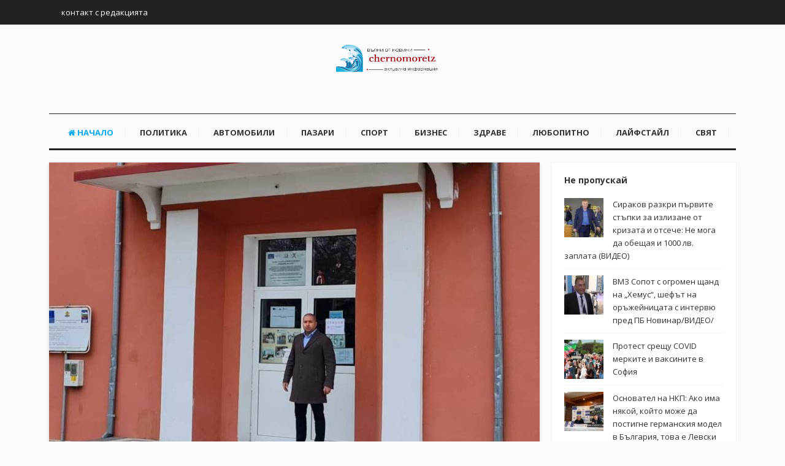

--- FILE ---
content_type: text/html; charset=UTF-8
request_url: https://chernomoretz.bg/inzh-nayden-pavlov-glasuvah-za-normalen-zhivot-v-raboteshta-darzhava/
body_size: 11939
content:
<!DOCTYPE html>
<html lang="bg-BG">
<head>
<meta charset="UTF-8">
<meta name="viewport" content="width=device-width, initial-scale=1">
<link rel="profile" href="https://gmpg.org/xfn/11">
<link rel="pingback" href="https://chernomoretz.bg/xmlrpc.php">

<meta name='robots' content='index, follow, max-video-preview:-1, max-snippet:-1, max-image-preview:large' />

	<!-- This site is optimized with the Yoast SEO plugin v17.8 - https://yoast.com/wordpress/plugins/seo/ -->
	<title>Инж. Найден Павлов: Гласувах за нормален живот в работеща държава - chernomoretz.bg</title>
	<link rel="canonical" href="https://chernomoretz.bg/inzh-nayden-pavlov-glasuvah-za-normalen-zhivot-v-raboteshta-darzhava/" />
	<meta property="og:locale" content="bg_BG" />
	<meta property="og:type" content="article" />
	<meta property="og:title" content="Инж. Найден Павлов: Гласувах за нормален живот в работеща държава - chernomoretz.bg" />
	<meta property="og:description" content="Водачът на областната листа на АБВ инж. Найден Павлов гласува днес преди обяд в секция в ОУ „Климент Охридски“ в хисарския квартал Веригово. Нашето бъдеще зависи от действията ни днес, а не от това, което смятаме да направим утре. България има нужда от рестарт, от реформи. Вярвам, че това може да се случи, ако има&hellip;" />
	<meta property="og:url" content="https://chernomoretz.bg/inzh-nayden-pavlov-glasuvah-za-normalen-zhivot-v-raboteshta-darzhava/" />
	<meta property="og:site_name" content="chernomoretz.bg" />
	<meta property="article:published_time" content="2021-04-07T04:14:05+00:00" />
	<meta property="og:image" content="https://chernomoretz.bg/wp-content/uploads/2021/04/Инж.-Найден-Павлов-Гласувах-за-нормален-живот-в-работеща-държава.jpg" />
	<meta property="og:image:width" content="962" />
	<meta property="og:image:height" content="642" />
	<meta name="twitter:card" content="summary_large_image" />
	<meta name="twitter:label1" content="Written by" />
	<meta name="twitter:data1" content="moderator" />
	<script type="application/ld+json" class="yoast-schema-graph">{"@context":"https://schema.org","@graph":[{"@type":"Organization","@id":"https://chernomoretz.bg/#organization","name":"\u043d\u043e\u0432\u0438\u043d\u0438 chernomoretz","url":"https://chernomoretz.bg/","sameAs":[],"logo":{"@type":"ImageObject","@id":"https://chernomoretz.bg/#logo","inLanguage":"bg-BG","url":"https://chernomoretz.bg/wp-content/uploads/2020/05/chern-l.png","contentUrl":"https://chernomoretz.bg/wp-content/uploads/2020/05/chern-l.png","width":631,"height":187,"caption":"\u043d\u043e\u0432\u0438\u043d\u0438 chernomoretz"},"image":{"@id":"https://chernomoretz.bg/#logo"}},{"@type":"WebSite","@id":"https://chernomoretz.bg/#website","url":"https://chernomoretz.bg/","name":"chernomoretz.bg","description":"","publisher":{"@id":"https://chernomoretz.bg/#organization"},"potentialAction":[{"@type":"SearchAction","target":{"@type":"EntryPoint","urlTemplate":"https://chernomoretz.bg/?s={search_term_string}"},"query-input":"required name=search_term_string"}],"inLanguage":"bg-BG"},{"@type":"ImageObject","@id":"https://chernomoretz.bg/inzh-nayden-pavlov-glasuvah-za-normalen-zhivot-v-raboteshta-darzhava/#primaryimage","inLanguage":"bg-BG","url":"https://chernomoretz.bg/wp-content/uploads/2021/04/\u0418\u043d\u0436.-\u041d\u0430\u0439\u0434\u0435\u043d-\u041f\u0430\u0432\u043b\u043e\u0432-\u0413\u043b\u0430\u0441\u0443\u0432\u0430\u0445-\u0437\u0430-\u043d\u043e\u0440\u043c\u0430\u043b\u0435\u043d-\u0436\u0438\u0432\u043e\u0442-\u0432-\u0440\u0430\u0431\u043e\u0442\u0435\u0449\u0430-\u0434\u044a\u0440\u0436\u0430\u0432\u0430.jpg","contentUrl":"https://chernomoretz.bg/wp-content/uploads/2021/04/\u0418\u043d\u0436.-\u041d\u0430\u0439\u0434\u0435\u043d-\u041f\u0430\u0432\u043b\u043e\u0432-\u0413\u043b\u0430\u0441\u0443\u0432\u0430\u0445-\u0437\u0430-\u043d\u043e\u0440\u043c\u0430\u043b\u0435\u043d-\u0436\u0438\u0432\u043e\u0442-\u0432-\u0440\u0430\u0431\u043e\u0442\u0435\u0449\u0430-\u0434\u044a\u0440\u0436\u0430\u0432\u0430.jpg","width":962,"height":642},{"@type":"WebPage","@id":"https://chernomoretz.bg/inzh-nayden-pavlov-glasuvah-za-normalen-zhivot-v-raboteshta-darzhava/#webpage","url":"https://chernomoretz.bg/inzh-nayden-pavlov-glasuvah-za-normalen-zhivot-v-raboteshta-darzhava/","name":"\u0418\u043d\u0436. \u041d\u0430\u0439\u0434\u0435\u043d \u041f\u0430\u0432\u043b\u043e\u0432: \u0413\u043b\u0430\u0441\u0443\u0432\u0430\u0445 \u0437\u0430 \u043d\u043e\u0440\u043c\u0430\u043b\u0435\u043d \u0436\u0438\u0432\u043e\u0442 \u0432 \u0440\u0430\u0431\u043e\u0442\u0435\u0449\u0430 \u0434\u044a\u0440\u0436\u0430\u0432\u0430 - chernomoretz.bg","isPartOf":{"@id":"https://chernomoretz.bg/#website"},"primaryImageOfPage":{"@id":"https://chernomoretz.bg/inzh-nayden-pavlov-glasuvah-za-normalen-zhivot-v-raboteshta-darzhava/#primaryimage"},"datePublished":"2021-04-07T04:14:05+00:00","dateModified":"2021-04-07T04:14:05+00:00","breadcrumb":{"@id":"https://chernomoretz.bg/inzh-nayden-pavlov-glasuvah-za-normalen-zhivot-v-raboteshta-darzhava/#breadcrumb"},"inLanguage":"bg-BG","potentialAction":[{"@type":"ReadAction","target":["https://chernomoretz.bg/inzh-nayden-pavlov-glasuvah-za-normalen-zhivot-v-raboteshta-darzhava/"]}]},{"@type":"BreadcrumbList","@id":"https://chernomoretz.bg/inzh-nayden-pavlov-glasuvah-za-normalen-zhivot-v-raboteshta-darzhava/#breadcrumb","itemListElement":[{"@type":"ListItem","position":1,"name":"Home","item":"https://chernomoretz.bg/"},{"@type":"ListItem","position":2,"name":"\u0418\u043d\u0436. \u041d\u0430\u0439\u0434\u0435\u043d \u041f\u0430\u0432\u043b\u043e\u0432: \u0413\u043b\u0430\u0441\u0443\u0432\u0430\u0445 \u0437\u0430 \u043d\u043e\u0440\u043c\u0430\u043b\u0435\u043d \u0436\u0438\u0432\u043e\u0442 \u0432 \u0440\u0430\u0431\u043e\u0442\u0435\u0449\u0430 \u0434\u044a\u0440\u0436\u0430\u0432\u0430"}]},{"@type":"Article","@id":"https://chernomoretz.bg/inzh-nayden-pavlov-glasuvah-za-normalen-zhivot-v-raboteshta-darzhava/#article","isPartOf":{"@id":"https://chernomoretz.bg/inzh-nayden-pavlov-glasuvah-za-normalen-zhivot-v-raboteshta-darzhava/#webpage"},"author":{"@id":"https://chernomoretz.bg/#/schema/person/00ab0d3c5980bb636e030a637e1b70e2"},"headline":"\u0418\u043d\u0436. \u041d\u0430\u0439\u0434\u0435\u043d \u041f\u0430\u0432\u043b\u043e\u0432: \u0413\u043b\u0430\u0441\u0443\u0432\u0430\u0445 \u0437\u0430 \u043d\u043e\u0440\u043c\u0430\u043b\u0435\u043d \u0436\u0438\u0432\u043e\u0442 \u0432 \u0440\u0430\u0431\u043e\u0442\u0435\u0449\u0430 \u0434\u044a\u0440\u0436\u0430\u0432\u0430","datePublished":"2021-04-07T04:14:05+00:00","dateModified":"2021-04-07T04:14:05+00:00","mainEntityOfPage":{"@id":"https://chernomoretz.bg/inzh-nayden-pavlov-glasuvah-za-normalen-zhivot-v-raboteshta-darzhava/#webpage"},"wordCount":0,"publisher":{"@id":"https://chernomoretz.bg/#organization"},"image":{"@id":"https://chernomoretz.bg/inzh-nayden-pavlov-glasuvah-za-normalen-zhivot-v-raboteshta-darzhava/#primaryimage"},"thumbnailUrl":"https://chernomoretz.bg/wp-content/uploads/2021/04/\u0418\u043d\u0436.-\u041d\u0430\u0439\u0434\u0435\u043d-\u041f\u0430\u0432\u043b\u043e\u0432-\u0413\u043b\u0430\u0441\u0443\u0432\u0430\u0445-\u0437\u0430-\u043d\u043e\u0440\u043c\u0430\u043b\u0435\u043d-\u0436\u0438\u0432\u043e\u0442-\u0432-\u0440\u0430\u0431\u043e\u0442\u0435\u0449\u0430-\u0434\u044a\u0440\u0436\u0430\u0432\u0430.jpg","articleSection":["\u041f\u043e\u043b\u0438\u0442\u0438\u043a\u0430"],"inLanguage":"bg-BG"},{"@type":"Person","@id":"https://chernomoretz.bg/#/schema/person/00ab0d3c5980bb636e030a637e1b70e2","name":"moderator","image":{"@type":"ImageObject","@id":"https://chernomoretz.bg/#personlogo","inLanguage":"bg-BG","url":"https://chernomoretz.bg/wp-content/uploads/2020/05/watter-wave2-96x96.png","contentUrl":"https://chernomoretz.bg/wp-content/uploads/2020/05/watter-wave2-96x96.png","caption":"moderator"},"sameAs":["https://chernomoretz.bg"]}]}</script>
	<!-- / Yoast SEO plugin. -->


<link rel='dns-prefetch' href='//fonts.googleapis.com' />
<link rel='dns-prefetch' href='//s.w.org' />
<link rel="alternate" type="application/rss+xml" title="chernomoretz.bg &raquo; Поток" href="https://chernomoretz.bg/feed/" />
<link rel="alternate" type="application/rss+xml" title="chernomoretz.bg &raquo; поток за коментари" href="https://chernomoretz.bg/comments/feed/" />
		<script type="text/javascript">
			window._wpemojiSettings = {"baseUrl":"https:\/\/s.w.org\/images\/core\/emoji\/13.1.0\/72x72\/","ext":".png","svgUrl":"https:\/\/s.w.org\/images\/core\/emoji\/13.1.0\/svg\/","svgExt":".svg","source":{"concatemoji":"https:\/\/chernomoretz.bg\/wp-includes\/js\/wp-emoji-release.min.js?ver=5.8.12"}};
			!function(e,a,t){var n,r,o,i=a.createElement("canvas"),p=i.getContext&&i.getContext("2d");function s(e,t){var a=String.fromCharCode;p.clearRect(0,0,i.width,i.height),p.fillText(a.apply(this,e),0,0);e=i.toDataURL();return p.clearRect(0,0,i.width,i.height),p.fillText(a.apply(this,t),0,0),e===i.toDataURL()}function c(e){var t=a.createElement("script");t.src=e,t.defer=t.type="text/javascript",a.getElementsByTagName("head")[0].appendChild(t)}for(o=Array("flag","emoji"),t.supports={everything:!0,everythingExceptFlag:!0},r=0;r<o.length;r++)t.supports[o[r]]=function(e){if(!p||!p.fillText)return!1;switch(p.textBaseline="top",p.font="600 32px Arial",e){case"flag":return s([127987,65039,8205,9895,65039],[127987,65039,8203,9895,65039])?!1:!s([55356,56826,55356,56819],[55356,56826,8203,55356,56819])&&!s([55356,57332,56128,56423,56128,56418,56128,56421,56128,56430,56128,56423,56128,56447],[55356,57332,8203,56128,56423,8203,56128,56418,8203,56128,56421,8203,56128,56430,8203,56128,56423,8203,56128,56447]);case"emoji":return!s([10084,65039,8205,55357,56613],[10084,65039,8203,55357,56613])}return!1}(o[r]),t.supports.everything=t.supports.everything&&t.supports[o[r]],"flag"!==o[r]&&(t.supports.everythingExceptFlag=t.supports.everythingExceptFlag&&t.supports[o[r]]);t.supports.everythingExceptFlag=t.supports.everythingExceptFlag&&!t.supports.flag,t.DOMReady=!1,t.readyCallback=function(){t.DOMReady=!0},t.supports.everything||(n=function(){t.readyCallback()},a.addEventListener?(a.addEventListener("DOMContentLoaded",n,!1),e.addEventListener("load",n,!1)):(e.attachEvent("onload",n),a.attachEvent("onreadystatechange",function(){"complete"===a.readyState&&t.readyCallback()})),(n=t.source||{}).concatemoji?c(n.concatemoji):n.wpemoji&&n.twemoji&&(c(n.twemoji),c(n.wpemoji)))}(window,document,window._wpemojiSettings);
		</script>
		<style type="text/css">
img.wp-smiley,
img.emoji {
	display: inline !important;
	border: none !important;
	box-shadow: none !important;
	height: 1em !important;
	width: 1em !important;
	margin: 0 .07em !important;
	vertical-align: -0.1em !important;
	background: none !important;
	padding: 0 !important;
}
</style>
	<link rel='stylesheet' id='contact-form-7-css'  href='https://chernomoretz.bg/wp-content/plugins/contact-form-7/includes/css/styles.css?ver=5.5.3' type='text/css' media='all' />
<link rel='stylesheet' id='junkie-shortcodes-css'  href='https://chernomoretz.bg/wp-content/plugins/theme-junkie-shortcodes/assets/css/junkie-shortcodes.css?ver=5.8.12' type='text/css' media='all' />
<link rel='stylesheet' id='ppress-frontend-css'  href='https://chernomoretz.bg/wp-content/plugins/wp-user-avatar/assets/css/frontend.min.css?ver=3.2.4' type='text/css' media='all' />
<link rel='stylesheet' id='ppress-flatpickr-css'  href='https://chernomoretz.bg/wp-content/plugins/wp-user-avatar/assets/flatpickr/flatpickr.min.css?ver=3.2.4' type='text/css' media='all' />
<link rel='stylesheet' id='ppress-select2-css'  href='https://chernomoretz.bg/wp-content/plugins/wp-user-avatar/assets/select2/select2.min.css?ver=5.8.12' type='text/css' media='all' />
<link rel='stylesheet' id='sitebox-plugins-style-css'  href='https://chernomoretz.bg/wp-content/themes/sitebox/assets/css/plugins.min.css?ver=5.8.12' type='text/css' media='all' />
<link rel='stylesheet' id='sitebox-style-css'  href='https://chernomoretz.bg/wp-content/themes/sitebox/style.min.css?ver=5.8.12' type='text/css' media='all' />
<link rel='stylesheet' id='sitebox-custom-fonts-css'  href='//fonts.googleapis.com/css?family=Open+Sans%3Aregular%2Citalic%2C700%2C300%26subset%3Dlatin%2C' type='text/css' media='all' />
<script type='text/javascript' src='https://chernomoretz.bg/wp-includes/js/jquery/jquery.min.js?ver=3.6.0' id='jquery-core-js'></script>
<script type='text/javascript' src='https://chernomoretz.bg/wp-includes/js/jquery/jquery-migrate.min.js?ver=3.3.2' id='jquery-migrate-js'></script>
<script type='text/javascript' src='https://chernomoretz.bg/wp-content/plugins/wp-user-avatar/assets/flatpickr/flatpickr.min.js?ver=5.8.12' id='ppress-flatpickr-js'></script>
<script type='text/javascript' src='https://chernomoretz.bg/wp-content/plugins/wp-user-avatar/assets/select2/select2.min.js?ver=5.8.12' id='ppress-select2-js'></script>
<!--[if lte IE 9]>
<script type='text/javascript' src='https://chernomoretz.bg/wp-content/themes/sitebox/assets/js/html5shiv.min.js' id='sitebox-html5-js'></script>
<![endif]-->
<link rel="https://api.w.org/" href="https://chernomoretz.bg/wp-json/" /><link rel="alternate" type="application/json" href="https://chernomoretz.bg/wp-json/wp/v2/posts/9157" /><link rel="EditURI" type="application/rsd+xml" title="RSD" href="https://chernomoretz.bg/xmlrpc.php?rsd" />
<link rel="wlwmanifest" type="application/wlwmanifest+xml" href="https://chernomoretz.bg/wp-includes/wlwmanifest.xml" /> 
<meta name="generator" content="WordPress 5.8.12" />
<link rel='shortlink' href='https://chernomoretz.bg/?p=9157' />
<link rel="alternate" type="application/json+oembed" href="https://chernomoretz.bg/wp-json/oembed/1.0/embed?url=https%3A%2F%2Fchernomoretz.bg%2Finzh-nayden-pavlov-glasuvah-za-normalen-zhivot-v-raboteshta-darzhava%2F" />
<link rel="alternate" type="text/xml+oembed" href="https://chernomoretz.bg/wp-json/oembed/1.0/embed?url=https%3A%2F%2Fchernomoretz.bg%2Finzh-nayden-pavlov-glasuvah-za-normalen-zhivot-v-raboteshta-darzhava%2F&#038;format=xml" />
</head>

<body class="wordpress ltr parent-theme y2026 m01 d25 h16 sunday logged-out custom-background singular singular-post singular-post-9157 post-format- multi-author single layout-2c-l" dir="ltr" itemscope="itemscope" itemtype="http://schema.org/Blog">

<div id="page" class="hfeed site clearfix">

	<!-- Masthead / Start -->
<header id="masthead" class="site-header header4 clearfix" itemscope="itemscope" itemtype="http://schema.org/WPHeader">

	<!-- Primary Bar / Start -->
	<div id="primary-bar" class="clearfix">

		<div class="container inner">

			
<nav id="primary-nav" class="top-navigation" itemscope="itemscope" itemtype="http://schema.org/SiteNavigationElement">

	<ul id="primary-menu" class="sf-menu"><li  id="menu-item-914" class="menu-item menu-item-type-custom menu-item-object-custom menu-item-914"><a href="/contact/">контакт с редакцията</a></li>
</ul>
</nav><!-- #site-navigation -->
		</div><!-- .container -->

	</div>
	<!-- Primary Bar / End -->

	<div id="logo-banner" class="container clearfix">

		<div id="logo" itemscope itemtype="http://schema.org/Brand">
<span class="helper"></span><a href="https://chernomoretz.bg" itemprop="url" rel="home">
<img itemprop="logo" src="https://chernomoretz.bg/wp-content/uploads/2020/05/chern-l.png" alt="chernomoretz.bg" />
</a>
<p class="site-description" id="site-description" class="site-description" itemprop="description"></p></div>

	</div><!-- #logo-banner -->

	<div id="secondary-bar" class="container clearfix">

		<div class="container">

			
<nav id="secondary-nav" class="main-navigation" itemscope="itemscope" itemtype="http://schema.org/SiteNavigationElement">

	<ul id="secondary-menu" class="sf-menu"><li  id="menu-item-673" class="menu-item menu-item-type-custom menu-item-object-custom menu-item-home menu-item-673 home_item"><a href="https://chernomoretz.bg/"><i class="fa fa-home"></i> Начало</a></li>
<li  id="menu-item-903" class="menu-item menu-item-type-taxonomy menu-item-object-category current-post-ancestor current-menu-parent current-post-parent menu-item-903"><a href="https://chernomoretz.bg/category/politics/">Политика</a></li>
<li  id="menu-item-904" class="menu-item menu-item-type-taxonomy menu-item-object-category menu-item-904"><a href="https://chernomoretz.bg/category/auto/">Автомобили</a></li>
<li  id="menu-item-905" class="menu-item menu-item-type-taxonomy menu-item-object-category menu-item-905"><a href="https://chernomoretz.bg/category/markets/">Пазари</a></li>
<li  id="menu-item-906" class="menu-item menu-item-type-taxonomy menu-item-object-category menu-item-906"><a href="https://chernomoretz.bg/category/sport/">Спорт</a></li>
<li  id="menu-item-907" class="menu-item menu-item-type-taxonomy menu-item-object-category menu-item-907"><a href="https://chernomoretz.bg/category/business/">Бизнес</a></li>
<li  id="menu-item-908" class="menu-item menu-item-type-taxonomy menu-item-object-category menu-item-908"><a href="https://chernomoretz.bg/category/zdrave/">Здраве</a></li>
<li  id="menu-item-909" class="menu-item menu-item-type-taxonomy menu-item-object-category menu-item-909"><a href="https://chernomoretz.bg/category/lubopitno/">Любопитно</a></li>
<li  id="menu-item-910" class="menu-item menu-item-type-taxonomy menu-item-object-category menu-item-910"><a href="https://chernomoretz.bg/category/lifestyle/">Лайфстайл</a></li>
<li  id="menu-item-911" class="menu-item menu-item-type-taxonomy menu-item-object-category menu-item-911"><a href="https://chernomoretz.bg/category/world/">Свят</a></li>
</ul>
</nav><!-- #site-navigation -->
		</div><!-- .container -->

	</div>

</header>
<!-- Masthead / End -->

		<main id="main" class="site-main container clearfix">

	<div id="primary" class="content-area">

		<div id="content">

			
				<article id="post-9157" class="entry author-ganbox post-9157 post type-post status-publish format-standard has-post-thumbnail hentry category-politics" itemscope="itemscope" itemtype="http://schema.org/BlogPosting" itemprop="blogPost">

	
					<div class="entry-image clearfix" itemprop="image" itemscope itemtype="https://schema.org/ImageObject">
				<img width="800" height="480" src="https://chernomoretz.bg/wp-content/uploads/2021/04/Инж.-Найден-Павлов-Гласувах-за-нормален-живот-в-работеща-държава-800x480.jpg" class="entry-thumbnail wp-post-image" alt="Инж. Найден Павлов: Гласувах за нормален живот в работеща държава" loading="lazy" srcset="https://chernomoretz.bg/wp-content/uploads/2021/04/Инж.-Найден-Павлов-Гласувах-за-нормален-живот-в-работеща-държава-800x480.jpg 800w, https://chernomoretz.bg/wp-content/uploads/2021/04/Инж.-Найден-Павлов-Гласувах-за-нормален-живот-в-работеща-държава-266x160.jpg 266w" sizes="(max-width: 800px) 100vw, 800px" />				<meta itemprop="url" content="https://chernomoretz.bg/wp-content/uploads/2021/04/Инж.-Найден-Павлов-Гласувах-за-нормален-живот-в-работеща-държава.jpg">
				<meta itemprop="width" content="800">
				<meta itemprop="height" content="480">
			</div>
		
	
		<div itemprop="publisher" itemscope itemtype="https://schema.org/Organization">
		<div itemprop="logo" itemscope itemtype="https://schema.org/ImageObject">
						<meta itemprop="url" content="https://chernomoretz.bg/wp-content/uploads/2020/05/chern-l.png">
			<meta itemprop="width" content="300">
			<meta itemprop="height" content="80">
		</div>
		<meta itemprop="name" content="chernomoretz.bg">
	</div>
	
	<header class="entry-header wrap">

		<h1 class="entry-title" itemprop="headline">Инж. Найден Павлов: Гласувах за нормален живот в работеща държава</h1>
		<meta itemscope itemprop="mainEntityOfPage" itemType="https://schema.org/WebPage" itemid="https://chernomoretz.bg/inzh-nayden-pavlov-glasuvah-za-normalen-zhivot-v-raboteshta-darzhava/" content="Инж. Найден Павлов: Гласувах за нормален живот в работеща държава" />

		<div class="entry-meta clearfix">

					<span class="date">
			<span>Публикувано на</span>
			април 7, 2021			<meta class="entry-published updated" content="2021-04-07T04:14:05+00:00" itemprop="datePublished" title="сряда, април 7, 2021, 4:14 am" />
			<meta itemprop="dateModified" content="2021-04-07T04:14:05+00:00"/>
		</span>
	
			
			<span class="entry-like"><a href="#" class="none" id="tj-likes-9157" title="Like this"><i class="fa fa-heart"></i> <span class="tj-likes-count">0</span></a></span>
			
		</div><!-- .entry-meta -->

	</header>

	<div class="entry-content wrap clearfix" itemprop="articleBody">

		<p>Водачът на областната листа на АБВ инж. Найден Павлов гласува днес преди обяд в секция в ОУ „Климент Охридски“ в хисарския квартал Веригово. Нашето бъдеще зависи от действията ни днес, а не от това, което смятаме да направим утре. България има нужда от рестарт, от реформи. Вярвам, че това може да се случи, ако има смяна на поколенията, ако се даде път на младите, компетентните и необременените политически хора.<br />
Гласувах за нормален живот в работеща държава, коментира инж. Найден Павлов.</p>
		
	</div>

	<footer class="entry-footer wrap clearfix">

							<span class="entry-category" itemprop="articleSection">
					<a href="https://chernomoretz.bg/category/politics/">Политика</a>
		</span><!-- .entry-category -->
	
			
				<span class="entry-share">
			Сподели в:			<a href="https://www.facebook.com/sharer/sharer.php?u=https%3A%2F%2Fchernomoretz.bg%2Finzh-nayden-pavlov-glasuvah-za-normalen-zhivot-v-raboteshta-darzhava%2F" target="_blank"><i class="fa fa-facebook"></i></a>
			<a href="https://twitter.com/intent/tweet?text=%D0%98%D0%BD%D0%B6.+%D0%9D%D0%B0%D0%B9%D0%B4%D0%B5%D0%BD+%D0%9F%D0%B0%D0%B2%D0%BB%D0%BE%D0%B2%3A+%D0%93%D0%BB%D0%B0%D1%81%D1%83%D0%B2%D0%B0%D1%85+%D0%B7%D0%B0+%D0%BD%D0%BE%D1%80%D0%BC%D0%B0%D0%BB%D0%B5%D0%BD+%D0%B6%D0%B8%D0%B2%D0%BE%D1%82+%D0%B2+%D1%80%D0%B0%D0%B1%D0%BE%D1%82%D0%B5%D1%89%D0%B0+%D0%B4%D1%8A%D1%80%D0%B6%D0%B0%D0%B2%D0%B0&amp;url=https%3A%2F%2Fchernomoretz.bg%2Finzh-nayden-pavlov-glasuvah-za-normalen-zhivot-v-raboteshta-darzhava%2F" target="_blank"><i class="fa fa-twitter"></i></a>
			<a href="https://plus.google.com/share?url=https%3A%2F%2Fchernomoretz.bg%2Finzh-nayden-pavlov-glasuvah-za-normalen-zhivot-v-raboteshta-darzhava%2F" target="_blank"><i class="fa fa-google-plus"></i></a>
			<a href="https://www.linkedin.com/shareArticle?mini=true&amp;url=https%3A%2F%2Fchernomoretz.bg%2Finzh-nayden-pavlov-glasuvah-za-normalen-zhivot-v-raboteshta-darzhava%2F&amp;title=%D0%98%D0%BD%D0%B6.+%D0%9D%D0%B0%D0%B9%D0%B4%D0%B5%D0%BD+%D0%9F%D0%B0%D0%B2%D0%BB%D0%BE%D0%B2%3A+%D0%93%D0%BB%D0%B0%D1%81%D1%83%D0%B2%D0%B0%D1%85+%D0%B7%D0%B0+%D0%BD%D0%BE%D1%80%D0%BC%D0%B0%D0%BB%D0%B5%D0%BD+%D0%B6%D0%B8%D0%B2%D0%BE%D1%82+%D0%B2+%D1%80%D0%B0%D0%B1%D0%BE%D1%82%D0%B5%D1%89%D0%B0+%D0%B4%D1%8A%D1%80%D0%B6%D0%B0%D0%B2%D0%B0" target="_blank"><i class="fa fa-linkedin"></i></a>
			<a href="https://pinterest.com/pin/create/button/?url=https%3A%2F%2Fchernomoretz.bg%2Finzh-nayden-pavlov-glasuvah-za-normalen-zhivot-v-raboteshta-darzhava%2F&amp;media=https%3A%2F%2Fchernomoretz.bg%2Fwp-content%2Fuploads%2F2021%2F04%2F%D0%98%D0%BD%D0%B6.-%D0%9D%D0%B0%D0%B9%D0%B4%D0%B5%D0%BD-%D0%9F%D0%B0%D0%B2%D0%BB%D0%BE%D0%B2-%D0%93%D0%BB%D0%B0%D1%81%D1%83%D0%B2%D0%B0%D1%85-%D0%B7%D0%B0-%D0%BD%D0%BE%D1%80%D0%BC%D0%B0%D0%BB%D0%B5%D0%BD-%D0%B6%D0%B8%D0%B2%D0%BE%D1%82-%D0%B2-%D1%80%D0%B0%D0%B1%D0%BE%D1%82%D0%B5%D1%89%D0%B0-%D0%B4%D1%8A%D1%80%D0%B6%D0%B0%D0%B2%D0%B0.jpg" target="_blank"><i class="fa fa-pinterest"></i></a>
		</span>
	
	</footer>

	
</article><!-- #post-## -->

					<div class="entry-bottom wrap clearfix">

		<div class="entry-author" itemprop="author" itemscope="itemscope" itemtype="http://schema.org/Person">
		<h3 class="block-title"> </h3>
		<article>
			<img alt='moderator' src='https://chernomoretz.bg/wp-content/uploads/2020/05/watter-wave2-96x96.png' srcset='https://chernomoretz.bg/wp-content/uploads/2020/05/watter-wave2.png 2x' class='avatar avatar-96 photo' height='96' width='96' loading='lazy'/>			<div class="author-content">
				<h3 class="author-title name">
					<a class="author-name url fn n" href="https://chernomoretz.bg/author/ganbox/" rel="author" itemprop="url"><span itemprop="name">moderator</span></a>
				</h3>
				<p class="bio" itemprop="description"></p>
			</div>
		</article>
	</div><!-- .entry-author -->

			<div class="entry-related">
				<h3 class="block-title">Още по темата</h3>
				<article>
																		<a href="https://chernomoretz.bg/zatvoreno-e-dvizhenieto-pri-ns-zaradi-protest-na-patnite-stroiteli/"><img width="96" height="96" src="https://chernomoretz.bg/wp-content/uploads/2022/07/r-orig-orig-protest-pytni-stroiteli-96x96.jpg" class="entry-thumbnail wp-post-image" alt="Затворено е движението при НС заради протест на пътните строители " loading="lazy" srcset="https://chernomoretz.bg/wp-content/uploads/2022/07/r-orig-orig-protest-pytni-stroiteli-96x96.jpg 96w, https://chernomoretz.bg/wp-content/uploads/2022/07/r-orig-orig-protest-pytni-stroiteli-64x64.jpg 64w" sizes="(max-width: 96px) 100vw, 96px" /></a>
												<h2 class="entry-title"><a href="https://chernomoretz.bg/zatvoreno-e-dvizhenieto-pri-ns-zaradi-protest-na-patnite-stroiteli/" rel="bookmark">Затворено е движението при НС заради протест на пътните строители </a></h2>						<div class="entry-summary">Пътностроителните фирми желаят да вземат около 720 млн. лева &nbsp; Затворено е движението в района&hellip;</div>
									</article>
			</div>

		
	</div><!-- .entry-bottom -->
	
				
				
	
	<div class="post-nav">
					<div class="nav-prev">
				<a href="https://chernomoretz.bg/ninova-s-priziv-kam-trifonov-db-i-manolova/" rel="prev"><div class="arrow"><i class="fa fa-angle-left"></i></div><div class="nav-text"><span>предишна публикация</span><h5>Нинова с призив към Трифонов, ДБ и Манолова</h5></div></a>			</div>
		
					<div class="nav-next">
				<a href="https://chernomoretz.bg/balgarskiat-lev-stava-ofitsialna-parichna-edinitsa-pri/" rel="next"><div class="arrow"><i class="fa fa-angle-right"></i></div><div class="nav-text"><span>следваща публикация</span><h5>Българският лев става официална парична единица при</h5></div></a>			</div>
			</div><!-- .loop-nav -->

	

			
		</div><!-- #content -->

	</div><!-- #primary -->

	
<div id="secondary" class="widget-area widget-primary sidebar column" aria-label="Primary Sidebar" role="complementary" itemscope="itemscope" itemtype="http://schema.org/WPSideBar">
	<aside id="sitebox-random-5" class="widget widget-sitebox-random widget_posts_thumbnail"><h3 class="widget-title">Не пропускай</h3><ul><li><a href="https://chernomoretz.bg/sirakov-razkri-parvite-stapki-za-izlizane-ot-krizata-i-otseche-ne-moga-da-obeshtaya-i-1000-lv-zaplata-video/" rel="bookmark"><img width="64" height="64" src="https://chernomoretz.bg/wp-content/uploads/2020/07/Сираков-разкри-първите-стъпки-за-излизане-от-кризата-и-отсече-64x64.jpg" class="entry-thumbnail wp-post-image" alt="Сираков разкри първите стъпки за излизане от кризата и отсече: Не мога да обещая и 1000 лв. заплата (ВИДЕО)" loading="lazy" srcset="https://chernomoretz.bg/wp-content/uploads/2020/07/Сираков-разкри-първите-стъпки-за-излизане-от-кризата-и-отсече-64x64.jpg 64w, https://chernomoretz.bg/wp-content/uploads/2020/07/Сираков-разкри-първите-стъпки-за-излизане-от-кризата-и-отсече-96x96.jpg 96w" sizes="(max-width: 64px) 100vw, 64px" /></a><a href="https://chernomoretz.bg/sirakov-razkri-parvite-stapki-za-izlizane-ot-krizata-i-otseche-ne-moga-da-obeshtaya-i-1000-lv-zaplata-video/" rel="bookmark">Сираков разкри първите стъпки за излизане от кризата и отсече: Не мога да обещая и 1000 лв. заплата (ВИДЕО)</a></li><li><a href="https://chernomoretz.bg/vmz-sopot-s-ogromen-shtand-na-hemus-shefat-na-orazheynitsata-s-intervyu-pred-pb-novinar-video/" rel="bookmark"><img width="64" height="64" src="https://chernomoretz.bg/wp-content/uploads/2020/10/ВМЗ-Сопот-с-огромен-щанд-на-Хемус-шефът-на-оръжейницата-64x64.jpg" class="entry-thumbnail wp-post-image" alt="ВМЗ Сопот с огромен щанд на &#8222;Хемус&#8220;, шефът на оръжейницата с интервю пред ПБ Новинар/ВИДЕО/" loading="lazy" srcset="https://chernomoretz.bg/wp-content/uploads/2020/10/ВМЗ-Сопот-с-огромен-щанд-на-Хемус-шефът-на-оръжейницата-64x64.jpg 64w, https://chernomoretz.bg/wp-content/uploads/2020/10/ВМЗ-Сопот-с-огромен-щанд-на-Хемус-шефът-на-оръжейницата-96x96.jpg 96w" sizes="(max-width: 64px) 100vw, 64px" /></a><a href="https://chernomoretz.bg/vmz-sopot-s-ogromen-shtand-na-hemus-shefat-na-orazheynitsata-s-intervyu-pred-pb-novinar-video/" rel="bookmark">ВМЗ Сопот с огромен щанд на &#8222;Хемус&#8220;, шефът на оръжейницата с интервю пред ПБ Новинар/ВИДЕО/</a></li><li><a href="https://chernomoretz.bg/protest-sreshtu-covid-merkite-i-vaksinite-v-sofia/" rel="bookmark"><img width="64" height="64" src="https://chernomoretz.bg/wp-content/uploads/2021/08/Протест-срещу-COVID-мерките-и-ваксините-в-София-64x64.jpg" class="entry-thumbnail wp-post-image" alt="Протест срещу COVID мерките и ваксините в София" loading="lazy" srcset="https://chernomoretz.bg/wp-content/uploads/2021/08/Протест-срещу-COVID-мерките-и-ваксините-в-София-64x64.jpg 64w, https://chernomoretz.bg/wp-content/uploads/2021/08/Протест-срещу-COVID-мерките-и-ваксините-в-София-96x96.jpg 96w" sizes="(max-width: 64px) 100vw, 64px" /></a><a href="https://chernomoretz.bg/protest-sreshtu-covid-merkite-i-vaksinite-v-sofia/" rel="bookmark">Протест срещу COVID мерките и ваксините в София</a></li><li><a href="https://chernomoretz.bg/osnovatel-na-nkp-ako-ima-nyakoy-koyto-mozhe-da-postigne-germanskia-model-v-balgaria-tova-e-levski-video/" rel="bookmark"><img width="64" height="64" src="https://chernomoretz.bg/wp-content/uploads/2021/05/Основател-на-НКП-Ако-има-някой-който-може-да-постигне-64x64.jpg" class="entry-thumbnail wp-post-image" alt="Основател на НКП: Ако има някой, който може да постигне германския модел в България, това е Левски (ВИДЕО)" loading="lazy" srcset="https://chernomoretz.bg/wp-content/uploads/2021/05/Основател-на-НКП-Ако-има-някой-който-може-да-постигне-64x64.jpg 64w, https://chernomoretz.bg/wp-content/uploads/2021/05/Основател-на-НКП-Ако-има-някой-който-може-да-постигне-96x96.jpg 96w" sizes="(max-width: 64px) 100vw, 64px" /></a><a href="https://chernomoretz.bg/osnovatel-na-nkp-ako-ima-nyakoy-koyto-mozhe-da-postigne-germanskia-model-v-balgaria-tova-e-levski-video/" rel="bookmark">Основател на НКП: Ако има някой, който може да постигне германския модел в България, това е Левски (ВИДЕО)</a></li><li><a href="https://chernomoretz.bg/manol-genov-vodach-na-oblastnata-lista-na-chervenite-bsp-e-edinstvenata-alternativa/" rel="bookmark"><img width="64" height="64" src="https://chernomoretz.bg/wp-content/uploads/2021/02/Манол-Генов-водач-на-областната-листа-на-червените-БСП-е-64x64.jpg" class="entry-thumbnail wp-post-image" alt="Манол Генов, водач на областната листа на червените: БСП е единствената алтернатива" loading="lazy" srcset="https://chernomoretz.bg/wp-content/uploads/2021/02/Манол-Генов-водач-на-областната-листа-на-червените-БСП-е-64x64.jpg 64w, https://chernomoretz.bg/wp-content/uploads/2021/02/Манол-Генов-водач-на-областната-листа-на-червените-БСП-е-96x96.jpg 96w" sizes="(max-width: 64px) 100vw, 64px" /></a><a href="https://chernomoretz.bg/manol-genov-vodach-na-oblastnata-lista-na-chervenite-bsp-e-edinstvenata-alternativa/" rel="bookmark">Манол Генов, водач на областната листа на червените: БСП е единствената алтернатива</a></li></ul></aside><aside id="sitebox-social-1" class="widget widget-sitebox-social widget_newsletter"><h3 class="widget-title">RSS емисия</h3><div class="widget-social-icons"><a class="rss" href="/feed"><i class="fa fa-rss"></i></a></div></aside><aside id="custom_html-2" class="widget_text widget widget_custom_html"><h3 class="widget-title">Партньори</h3><div class="textwidget custom-html-widget"><ul>
<li><a href="http://rotor.bg/" target="_blank" rel="noopener">rotor.bg</a></li>
<li><a href="https://fakt.bg" target="_blank" rel="noopener">fakt.bg</a></li>
</ul></div></aside><aside id="sitebox-ads-1" class="widget widget-sitebox-ad widget_ads"><h3 class="widget-title">Advertisement</h3><div class="adwidget"><a href="/contact/"><img src="/wp-content/uploads/2020/05/baner2.jpeg" alt="реклама" /></a></div></aside><aside id="sitebox-likes-1" class="widget widget-sitebox-likes widget_posts_thumbnail"><h3 class="widget-title">Харесвани</h3><ul><li><a href="https://chernomoretz.bg/udarna-bormashina-kakvo-predstavlyava-i-kak-se-izpolzva/" rel="bookmark"><img width="64" height="64" src="https://chernomoretz.bg/wp-content/uploads/2022/04/drill-toninski-64x64.png" class="entry-thumbnail wp-post-image" alt="Ударна бормашина &#8211; какво представлява и как се използва?" loading="lazy" srcset="https://chernomoretz.bg/wp-content/uploads/2022/04/drill-toninski-64x64.png 64w, https://chernomoretz.bg/wp-content/uploads/2022/04/drill-toninski-96x96.png 96w" sizes="(max-width: 64px) 100vw, 64px" /></a><a href="https://chernomoretz.bg/udarna-bormashina-kakvo-predstavlyava-i-kak-se-izpolzva/" rel="bookmark">Ударна бормашина &#8211; какво представлява и как се използва?</a><div class="entry-info"><time class="entry-date" datetime="2022-04-27T08:21:25+00:00">април 27, 2022</time><span class="entry-like"><a href="#" class="none" id="tj-likes-13281" title="Like this"><i class="fa fa-heart"></i> <span class="tj-likes-count">6</span></a></span></div></li><li><a href="https://chernomoretz.bg/anglia-dava-po-2000-paunda-na-balgari-koito-napuskat-stranata-dobrovolno/" rel="bookmark"><img width="64" height="64" src="https://chernomoretz.bg/wp-content/uploads/2021/01/Англия-дава-по-2000-паунда-на-българи-които-напускат-страната-64x64.jpg" class="entry-thumbnail wp-post-image" alt="Англия дава по 2000 паунда на българи, които напускат страната доброволно" loading="lazy" srcset="https://chernomoretz.bg/wp-content/uploads/2021/01/Англия-дава-по-2000-паунда-на-българи-които-напускат-страната-64x64.jpg 64w, https://chernomoretz.bg/wp-content/uploads/2021/01/Англия-дава-по-2000-паунда-на-българи-които-напускат-страната-96x96.jpg 96w" sizes="(max-width: 64px) 100vw, 64px" /></a><a href="https://chernomoretz.bg/anglia-dava-po-2000-paunda-na-balgari-koito-napuskat-stranata-dobrovolno/" rel="bookmark">Англия дава по 2000 паунда на българи, които напускат страната доброволно</a><div class="entry-info"><time class="entry-date" datetime="2021-01-29T15:08:47+00:00">януари 29, 2021</time><span class="entry-like"><a href="#" class="none" id="tj-likes-7533" title="Like this"><i class="fa fa-heart"></i> <span class="tj-likes-count">5</span></a></span></div></li><li><a href="https://chernomoretz.bg/%d0%bf%d1%80%d0%b5%d0%be%d0%b4%d0%be%d0%bb%d1%8f%d0%b2%d0%b0%d0%bd%d0%b5-%d0%bd%d0%b0-%d0%be%d1%82%d0%b2%d0%bb%d0%b8%d1%87%d0%b0%d0%bd%d0%b5%d1%82%d0%be-%d0%bd%d0%b0-%d0%b2%d0%bd%d0%b8%d0%bc%d0%b0/" rel="bookmark"><img width="64" height="64" src="https://chernomoretz.bg/wp-content/uploads/2020/05/преодоляване-на-отвличането-на-вниманието-при-шофиране-64x64.jpg" class="entry-thumbnail wp-post-image" alt="преодоляване на отвличането на вниманието при шофиране" loading="lazy" srcset="https://chernomoretz.bg/wp-content/uploads/2020/05/преодоляване-на-отвличането-на-вниманието-при-шофиране-64x64.jpg 64w, https://chernomoretz.bg/wp-content/uploads/2020/05/преодоляване-на-отвличането-на-вниманието-при-шофиране-96x96.jpg 96w" sizes="(max-width: 64px) 100vw, 64px" /></a><a href="https://chernomoretz.bg/%d0%bf%d1%80%d0%b5%d0%be%d0%b4%d0%be%d0%bb%d1%8f%d0%b2%d0%b0%d0%bd%d0%b5-%d0%bd%d0%b0-%d0%be%d1%82%d0%b2%d0%bb%d0%b8%d1%87%d0%b0%d0%bd%d0%b5%d1%82%d0%be-%d0%bd%d0%b0-%d0%b2%d0%bd%d0%b8%d0%bc%d0%b0/" rel="bookmark">преодоляване на отвличането на вниманието при шофиране</a><div class="entry-info"><time class="entry-date" datetime="2020-05-09T08:39:10+00:00">май 9, 2020</time><span class="entry-like"><a href="#" class="none" id="tj-likes-1168" title="Like this"><i class="fa fa-heart"></i> <span class="tj-likes-count">5</span></a></span></div></li><li><a href="https://chernomoretz.bg/24-%d0%bd%d0%be%d0%b2%d0%b8-%d1%81%d0%bb%d1%83%d1%87%d0%b0%d1%8f-%d0%b7%d0%b0%d1%80%d0%b0%d0%b7%d0%b0%d1%82%d0%b0-%d1%83-%d0%bd%d0%b0%d1%81/" rel="bookmark"><img width="64" height="64" src="https://chernomoretz.bg/wp-content/uploads/2020/05/24-нови-случая-заразата-у-нас-64x64.jpg" class="entry-thumbnail wp-post-image" alt="24 нови случая заразата у нас" loading="lazy" srcset="https://chernomoretz.bg/wp-content/uploads/2020/05/24-нови-случая-заразата-у-нас-64x64.jpg 64w, https://chernomoretz.bg/wp-content/uploads/2020/05/24-нови-случая-заразата-у-нас-96x96.jpg 96w" sizes="(max-width: 64px) 100vw, 64px" /></a><a href="https://chernomoretz.bg/24-%d0%bd%d0%be%d0%b2%d0%b8-%d1%81%d0%bb%d1%83%d1%87%d0%b0%d1%8f-%d0%b7%d0%b0%d1%80%d0%b0%d0%b7%d0%b0%d1%82%d0%b0-%d1%83-%d0%bd%d0%b0%d1%81/" rel="bookmark">24 нови случая заразата у нас</a><div class="entry-info"><time class="entry-date" datetime="2020-05-18T14:30:37+00:00">май 18, 2020</time><span class="entry-like"><a href="#" class="none" id="tj-likes-1418" title="Like this"><i class="fa fa-heart"></i> <span class="tj-likes-count">3</span></a></span></div></li></ul></aside></div><!-- #secondary -->
	</main>
	<!-- Site Main / End -->

	<!-- Footer / Start -->
<footer class="footer clearfix" id="footer" itemscope="itemscope" itemtype="http://schema.org/WPFooter">

			<div class="footer-columns clearfix">

			<div class="container">

				<div class="footer-column footer-column-1">
					<div id="sitebox-random-2" class="widget widget-sitebox-random widget_posts_thumbnail"><ul><li><a href="https://chernomoretz.bg/novite-pensioneri-kolkoto-po-mlad-tolkova-po-bogat/" rel="bookmark"><img width="64" height="64" src="https://chernomoretz.bg/wp-content/uploads/2021/08/Новите-пенсионери-колкото-по-млад-толкова-по-богат-64x64.png" class="entry-thumbnail wp-post-image" alt="Новите пенсионери &#8211; колкото по-млад, толкова по-богат" loading="lazy" srcset="https://chernomoretz.bg/wp-content/uploads/2021/08/Новите-пенсионери-колкото-по-млад-толкова-по-богат-64x64.png 64w, https://chernomoretz.bg/wp-content/uploads/2021/08/Новите-пенсионери-колкото-по-млад-толкова-по-богат-96x96.png 96w" sizes="(max-width: 64px) 100vw, 64px" /></a><a href="https://chernomoretz.bg/novite-pensioneri-kolkoto-po-mlad-tolkova-po-bogat/" rel="bookmark">Новите пенсионери &#8211; колкото по-млад, толкова по-богат</a></li><li><a href="https://chernomoretz.bg/boyko-rashkov-dans-sa-pisheli-falshivi-svedenia-za-opasnost-za-opredeleni-litsa-za-da-badat-ohranyavani-ot-nso/" rel="bookmark"><img width="64" height="64" src="https://chernomoretz.bg/wp-content/uploads/2021/08/Бойко-Рашков-ДАНС-са-пишели-фалшиви-сведения-за-опасност-за-64x64.png" class="entry-thumbnail wp-post-image" alt="Бойко Рашков: ДАНС са пишели фалшиви сведения за опасност за определени лица, за да бъдат охранявани от НСО" loading="lazy" srcset="https://chernomoretz.bg/wp-content/uploads/2021/08/Бойко-Рашков-ДАНС-са-пишели-фалшиви-сведения-за-опасност-за-64x64.png 64w, https://chernomoretz.bg/wp-content/uploads/2021/08/Бойко-Рашков-ДАНС-са-пишели-фалшиви-сведения-за-опасност-за-96x96.png 96w" sizes="(max-width: 64px) 100vw, 64px" /></a><a href="https://chernomoretz.bg/boyko-rashkov-dans-sa-pisheli-falshivi-svedenia-za-opasnost-za-opredeleni-litsa-za-da-badat-ohranyavani-ot-nso/" rel="bookmark">Бойко Рашков: ДАНС са пишели фалшиви сведения за опасност за определени лица, за да бъдат охранявани от НСО</a></li><li><a href="https://chernomoretz.bg/sluzhebniat-premier-opitvame-se-da-osvobodim-darzhavata-ot-nezakonosaobrazni-praktiki-i-deystvia/" rel="bookmark"><img width="64" height="64" src="https://chernomoretz.bg/wp-content/uploads/2021/05/Служебният-премиер-Опитваме-се-да-освободим-държавата-от-незаконосъобразни-практики-64x64.jpg" class="entry-thumbnail wp-post-image" alt="Служебният премиер: Опитваме се да освободим държавата от незаконосъобразни практики и действия" loading="lazy" srcset="https://chernomoretz.bg/wp-content/uploads/2021/05/Служебният-премиер-Опитваме-се-да-освободим-държавата-от-незаконосъобразни-практики-64x64.jpg 64w, https://chernomoretz.bg/wp-content/uploads/2021/05/Служебният-премиер-Опитваме-се-да-освободим-държавата-от-незаконосъобразни-практики-96x96.jpg 96w" sizes="(max-width: 64px) 100vw, 64px" /></a><a href="https://chernomoretz.bg/sluzhebniat-premier-opitvame-se-da-osvobodim-darzhavata-ot-nezakonosaobrazni-praktiki-i-deystvia/" rel="bookmark">Служебният премиер: Опитваме се да освободим държавата от незаконосъобразни практики и действия</a></li></ul></div>				</div>

				<div class="footer-column footer-column-2">
					<div id="sitebox-random-4" class="widget widget-sitebox-random widget_posts_thumbnail"><ul><li><a href="https://chernomoretz.bg/balgaria-i-polsha-sa-za-poveche-investitsii-po-initsiativata/" rel="bookmark"><img width="64" height="64" src="https://chernomoretz.bg/wp-content/uploads/2021/03/1615350124_България-и-Полша-са-за-повече-инвестиции-по-инициативата-64x64.jpg" class="entry-thumbnail wp-post-image" alt="България и Полша са за повече инвестиции по инициативата" loading="lazy" srcset="https://chernomoretz.bg/wp-content/uploads/2021/03/1615350124_България-и-Полша-са-за-повече-инвестиции-по-инициативата-64x64.jpg 64w, https://chernomoretz.bg/wp-content/uploads/2021/03/1615350124_България-и-Полша-са-за-повече-инвестиции-по-инициативата-96x96.jpg 96w" sizes="(max-width: 64px) 100vw, 64px" /></a><a href="https://chernomoretz.bg/balgaria-i-polsha-sa-za-poveche-investitsii-po-initsiativata/" rel="bookmark">България и Полша са за повече инвестиции по инициативата</a></li><li><a href="https://chernomoretz.bg/%d0%bd%d0%b5%d0%b4%d0%be%d0%b1%d1%80%d0%b0%d1%82%d0%b0-%d1%83%d1%81%d1%82%d0%bd%d0%b0-%d1%85%d0%b8%d0%b3%d0%b8%d0%b5%d0%bd%d0%b0-%d1%83%d0%b2%d0%b5%d0%bb%d0%b8%d1%87%d0%b0%d0%b2%d0%b0-%d1%80%d0%b8/" rel="bookmark"><img width="64" height="64" src="https://chernomoretz.bg/wp-content/uploads/2020/05/Недобрата-устна-хигиена-увеличава-риска-от-рак-на-гърдата-64x64.jpg" class="entry-thumbnail wp-post-image" alt="Недобрата устна хигиена увеличава риска от рак на гърдата" loading="lazy" srcset="https://chernomoretz.bg/wp-content/uploads/2020/05/Недобрата-устна-хигиена-увеличава-риска-от-рак-на-гърдата-64x64.jpg 64w, https://chernomoretz.bg/wp-content/uploads/2020/05/Недобрата-устна-хигиена-увеличава-риска-от-рак-на-гърдата-96x96.jpg 96w" sizes="(max-width: 64px) 100vw, 64px" /></a><a href="https://chernomoretz.bg/%d0%bd%d0%b5%d0%b4%d0%be%d0%b1%d1%80%d0%b0%d1%82%d0%b0-%d1%83%d1%81%d1%82%d0%bd%d0%b0-%d1%85%d0%b8%d0%b3%d0%b8%d0%b5%d0%bd%d0%b0-%d1%83%d0%b2%d0%b5%d0%bb%d0%b8%d1%87%d0%b0%d0%b2%d0%b0-%d1%80%d0%b8/" rel="bookmark">Недобрата устна хигиена увеличава риска от рак на гърдата</a></li><li><a href="https://chernomoretz.bg/borisov-obyavi-s-koy-shte-se-koalira-i-predupredi-za-mashtabna-falshifikatsia-na-vota/" rel="bookmark"><img width="64" height="64" src="https://chernomoretz.bg/wp-content/uploads/2021/06/Борисов-обяви-с-кой-ще-се-коалира-и-предупреди-за-64x64.jpg" class="entry-thumbnail wp-post-image" alt="Борисов обяви с кой ще се коалира и предупреди за мащабна фалшификация на вота" loading="lazy" srcset="https://chernomoretz.bg/wp-content/uploads/2021/06/Борисов-обяви-с-кой-ще-се-коалира-и-предупреди-за-64x64.jpg 64w, https://chernomoretz.bg/wp-content/uploads/2021/06/Борисов-обяви-с-кой-ще-се-коалира-и-предупреди-за-96x96.jpg 96w" sizes="(max-width: 64px) 100vw, 64px" /></a><a href="https://chernomoretz.bg/borisov-obyavi-s-koy-shte-se-koalira-i-predupredi-za-mashtabna-falshifikatsia-na-vota/" rel="bookmark">Борисов обяви с кой ще се коалира и предупреди за мащабна фалшификация на вота</a></li></ul></div>				</div><!-- .footer-column .footer-column-3 -->

				<div class="footer-column footer-column-3">
					<div id="sitebox-random-1" class="widget widget-sitebox-random widget_posts_thumbnail"><ul><li><a href="https://chernomoretz.bg/sblasak-na-protesta-zhiv-politseyski-shtit-sreshtu-restorantyorite-v-plovdiv/" rel="bookmark"><img width="64" height="64" src="https://chernomoretz.bg/wp-content/uploads/2021/09/Сблъсък-на-протеста-Жив-полицейски-щит-срещу-ресторантьорите-в-Пловдив-64x64.png" class="entry-thumbnail wp-post-image" alt="Сблъсък на протеста: Жив полицейски щит срещу ресторантьорите в Пловдив" loading="lazy" srcset="https://chernomoretz.bg/wp-content/uploads/2021/09/Сблъсък-на-протеста-Жив-полицейски-щит-срещу-ресторантьорите-в-Пловдив-64x64.png 64w, https://chernomoretz.bg/wp-content/uploads/2021/09/Сблъсък-на-протеста-Жив-полицейски-щит-срещу-ресторантьорите-в-Пловдив-96x96.png 96w" sizes="(max-width: 64px) 100vw, 64px" /></a><a href="https://chernomoretz.bg/sblasak-na-protesta-zhiv-politseyski-shtit-sreshtu-restorantyorite-v-plovdiv/" rel="bookmark">Сблъсък на протеста: Жив полицейски щит срещу ресторантьорите в Пловдив</a></li><li><a href="https://chernomoretz.bg/ministar-angelov-s-vazhna-informatsia-za-zdravnata-obstanovka-u-nas-i-brifingite-na-shtaba/" rel="bookmark"><img width="64" height="64" src="https://chernomoretz.bg/wp-content/uploads/2020/09/Министър-Ангелов-с-важна-информация-за-здравната-обстановка-у-нас-64x64.jpg" class="entry-thumbnail wp-post-image" alt="Министър Ангелов с важна информация за здравната обстановка у нас и брифингите на Щаба" loading="lazy" srcset="https://chernomoretz.bg/wp-content/uploads/2020/09/Министър-Ангелов-с-важна-информация-за-здравната-обстановка-у-нас-64x64.jpg 64w, https://chernomoretz.bg/wp-content/uploads/2020/09/Министър-Ангелов-с-важна-информация-за-здравната-обстановка-у-нас-96x96.jpg 96w" sizes="(max-width: 64px) 100vw, 64px" /></a><a href="https://chernomoretz.bg/ministar-angelov-s-vazhna-informatsia-za-zdravnata-obstanovka-u-nas-i-brifingite-na-shtaba/" rel="bookmark">Министър Ангелов с важна информация за здравната обстановка у нас и брифингите на Щаба</a></li><li><a href="https://chernomoretz.bg/drama-tsska-sofia-otarva-nov-proval-v-92-ata-minuta-video/" rel="bookmark"><img width="64" height="64" src="https://chernomoretz.bg/wp-content/uploads/2020/08/ДРАМА-ЦСКА-София-отърва-нов-провал-в-92-ата-минута-ВИДЕО-64x64.jpg" class="entry-thumbnail wp-post-image" alt="ДРАМА: ЦСКА-София отърва нов провал в 92-ата минута (ВИДЕО)" loading="lazy" srcset="https://chernomoretz.bg/wp-content/uploads/2020/08/ДРАМА-ЦСКА-София-отърва-нов-провал-в-92-ата-минута-ВИДЕО-64x64.jpg 64w, https://chernomoretz.bg/wp-content/uploads/2020/08/ДРАМА-ЦСКА-София-отърва-нов-провал-в-92-ата-минута-ВИДЕО-96x96.jpg 96w" sizes="(max-width: 64px) 100vw, 64px" /></a><a href="https://chernomoretz.bg/drama-tsska-sofia-otarva-nov-proval-v-92-ata-minuta-video/" rel="bookmark">ДРАМА: ЦСКА-София отърва нов провал в 92-ата минута (ВИДЕО)</a></li></ul></div>				</div><!-- .footer-column .footer-column-3 -->

				<div class="footer-column footer-column-4">
					<div id="sitebox-random-3" class="widget widget-sitebox-random widget_posts_thumbnail"><ul><li><a href="https://chernomoretz.bg/91-mlrd-lv-otlezhavat-v-bankite-pri-lihvi-okolo-nulata/" rel="bookmark"><img width="64" height="64" src="https://chernomoretz.bg/wp-content/uploads/2020/12/1608727535_91-млрд.-лв.-отлежават-в-банките-при-лихви-около-нулата-64x64.jpg" class="entry-thumbnail wp-post-image" alt="91 млрд. лв. отлежават в банките при лихви около нулата" loading="lazy" srcset="https://chernomoretz.bg/wp-content/uploads/2020/12/1608727535_91-млрд.-лв.-отлежават-в-банките-при-лихви-около-нулата-64x64.jpg 64w, https://chernomoretz.bg/wp-content/uploads/2020/12/1608727535_91-млрд.-лв.-отлежават-в-банките-при-лихви-около-нулата-96x96.jpg 96w" sizes="(max-width: 64px) 100vw, 64px" /></a><a href="https://chernomoretz.bg/91-mlrd-lv-otlezhavat-v-bankite-pri-lihvi-okolo-nulata/" rel="bookmark">91 млрд. лв. отлежават в банките при лихви около нулата</a></li><li><a href="https://chernomoretz.bg/navarshvat-se-60-godini-ot-poleta-na-yuriy-gagarin/" rel="bookmark"><img width="64" height="64" src="https://chernomoretz.bg/wp-content/uploads/2021/04/Навършват-се-60-години-от-полета-на-Юрий-Гагарин-64x64.jpg" class="entry-thumbnail wp-post-image" alt="Навършват се 60 години от полета на Юрий Гагарин" loading="lazy" srcset="https://chernomoretz.bg/wp-content/uploads/2021/04/Навършват-се-60-години-от-полета-на-Юрий-Гагарин-64x64.jpg 64w, https://chernomoretz.bg/wp-content/uploads/2021/04/Навършват-се-60-години-от-полета-на-Юрий-Гагарин-96x96.jpg 96w" sizes="(max-width: 64px) 100vw, 64px" /></a><a href="https://chernomoretz.bg/navarshvat-se-60-godini-ot-poleta-na-yuriy-gagarin/" rel="bookmark">Навършват се 60 години от полета на Юрий Гагарин</a></li><li><a href="https://chernomoretz.bg/krayat-na-2020-g-protesti-kompromati-i-vtora-valna-na-covid-19/" rel="bookmark"><img width="64" height="64" src="https://chernomoretz.bg/wp-content/uploads/2021/01/Краят-на-2020-г-Протести-компромати-и-втора-вълна-на-64x64.png" class="entry-thumbnail wp-post-image" alt="Краят на 2020 г: Протести, компромати и втора вълна на COVID-19" loading="lazy" srcset="https://chernomoretz.bg/wp-content/uploads/2021/01/Краят-на-2020-г-Протести-компромати-и-втора-вълна-на-64x64.png 64w, https://chernomoretz.bg/wp-content/uploads/2021/01/Краят-на-2020-г-Протести-компромати-и-втора-вълна-на-96x96.png 96w" sizes="(max-width: 64px) 100vw, 64px" /></a><a href="https://chernomoretz.bg/krayat-na-2020-g-protesti-kompromati-i-vtora-valna-na-covid-19/" rel="bookmark">Краят на 2020 г: Протести, компромати и втора вълна на COVID-19</a></li></ul></div>				</div><!-- .footer-column .footer-column-3 -->

			</div><!-- .container -->

		</div><!-- .footer-columns -->
	
	<!-- Site Bottom / Start -->
	<div class="site-bottom clearfix">

		<div class="container">

			
			<div class="copyright">
				© 2020 chernomoretz.bg			</div><!-- .copyright -->

		</div>

	</div>
	<!-- Site Bottom / End -->

</footer>
<!-- Footer / End -->
	
</div><!-- #page -->

<script type="text/javascript">/* <![CDATA[ */ jQuery(document).ready( function() { jQuery.post( "https://chernomoretz.bg/wp-admin/admin-ajax.php", { action : "entry_views", _ajax_nonce : "94039c4a24", post_id : 9157 } ); } ); /* ]]> */</script>
<script type='text/javascript' src='https://chernomoretz.bg/wp-includes/js/dist/vendor/regenerator-runtime.min.js?ver=0.13.7' id='regenerator-runtime-js'></script>
<script type='text/javascript' src='https://chernomoretz.bg/wp-includes/js/dist/vendor/wp-polyfill.min.js?ver=3.15.0' id='wp-polyfill-js'></script>
<script type='text/javascript' id='contact-form-7-js-extra'>
/* <![CDATA[ */
var wpcf7 = {"api":{"root":"https:\/\/chernomoretz.bg\/wp-json\/","namespace":"contact-form-7\/v1"}};
/* ]]> */
</script>
<script type='text/javascript' src='https://chernomoretz.bg/wp-content/plugins/contact-form-7/includes/js/index.js?ver=5.5.3' id='contact-form-7-js'></script>
<script type='text/javascript' src='https://chernomoretz.bg/wp-includes/js/jquery/ui/core.min.js?ver=1.12.1' id='jquery-ui-core-js'></script>
<script type='text/javascript' src='https://chernomoretz.bg/wp-includes/js/jquery/ui/accordion.min.js?ver=1.12.1' id='jquery-ui-accordion-js'></script>
<script type='text/javascript' src='https://chernomoretz.bg/wp-includes/js/jquery/ui/tabs.min.js?ver=1.12.1' id='jquery-ui-tabs-js'></script>
<script type='text/javascript' src='https://chernomoretz.bg/wp-content/plugins/theme-junkie-shortcodes/assets/js/junkie-shortcodes.js' id='junkie-shortcodes-js-js'></script>
<script type='text/javascript' id='ppress-frontend-script-js-extra'>
/* <![CDATA[ */
var pp_ajax_form = {"ajaxurl":"https:\/\/chernomoretz.bg\/wp-admin\/admin-ajax.php","confirm_delete":"Are you sure?","deleting_text":"Deleting...","deleting_error":"An error occurred. Please try again.","nonce":"a49096bc86","disable_ajax_form":"false"};
/* ]]> */
</script>
<script type='text/javascript' src='https://chernomoretz.bg/wp-content/plugins/wp-user-avatar/assets/js/frontend.min.js?ver=3.2.4' id='ppress-frontend-script-js'></script>
<script type='text/javascript' id='sitebox-scripts-js-extra'>
/* <![CDATA[ */
var sitebox = {"ajaxurl":"https:\/\/chernomoretz.bg\/wp-admin\/admin-ajax.php","rated":"You already like this","menu":"Menu","menusec":"Browse"};
/* ]]> */
</script>
<script type='text/javascript' src='https://chernomoretz.bg/wp-content/themes/sitebox/assets/js/sitebox.min.js' id='sitebox-scripts-js'></script>
<script type='text/javascript' id='q2w3_fixed_widget-js-extra'>
/* <![CDATA[ */
var q2w3_sidebar_options = [{"sidebar":"secondary","margin_top":10,"margin_bottom":0,"stop_id":"footer","screen_max_width":0,"screen_max_height":0,"width_inherit":false,"refresh_interval":1500,"window_load_hook":false,"disable_mo_api":false,"widgets":["sitebox-ads-2"]}];
/* ]]> */
</script>
<script type='text/javascript' src='https://chernomoretz.bg/wp-content/plugins/q2w3-fixed-widget/js/q2w3-fixed-widget.min.js?ver=5.3.0' id='q2w3_fixed_widget-js'></script>
<script type='text/javascript' src='https://chernomoretz.bg/wp-includes/js/wp-embed.min.js?ver=5.8.12' id='wp-embed-js'></script>

<script defer src="https://static.cloudflareinsights.com/beacon.min.js/vcd15cbe7772f49c399c6a5babf22c1241717689176015" integrity="sha512-ZpsOmlRQV6y907TI0dKBHq9Md29nnaEIPlkf84rnaERnq6zvWvPUqr2ft8M1aS28oN72PdrCzSjY4U6VaAw1EQ==" data-cf-beacon='{"version":"2024.11.0","token":"d1c5e42aeb2f4e83b0e073f8a1ae0ab1","r":1,"server_timing":{"name":{"cfCacheStatus":true,"cfEdge":true,"cfExtPri":true,"cfL4":true,"cfOrigin":true,"cfSpeedBrain":true},"location_startswith":null}}' crossorigin="anonymous"></script>
</body>
</html>
